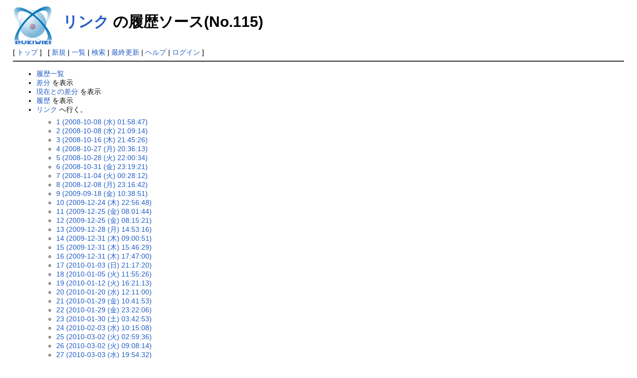

--- FILE ---
content_type: text/html; charset=EUC-JP
request_url: http://netmemo.ddo.jp/doppel-wiki/index.php?cmd=backup&action=source&page=%A5%EA%A5%F3%A5%AF&age=115
body_size: 30827
content:
<!DOCTYPE html>
<html lang="ja">
<head>
 <meta http-equiv="Content-Type" content="text/html; charset=EUC-JP" />
 <meta name="viewport" content="width=device-width, initial-scale=1.0" />
 <meta name="robots" content="NOINDEX,NOFOLLOW" />
 <title>リンク の履歴ソース(No.115) - PukiWiki</title>

 <link rel="SHORTCUT ICON" href="" />
 <link rel="stylesheet" type="text/css" href="skin/pukiwiki.css" />
 <link rel="alternate" type="application/rss+xml" title="RSS" href="index.php?cmd=rss" /> <script type="text/javascript" src="skin/main.js" defer></script>
 <script type="text/javascript" src="skin/search2.js" defer></script>

</head>
<body>
<div id="pukiwiki-site-properties" style="display:none;">
<input type="hidden" class="site-props" value="{&quot;is_utf8&quot;:false,&quot;json_enabled&quot;:true,&quot;show_passage&quot;:true,&quot;base_uri_pathname&quot;:&quot;/doppel-wiki/index.php&quot;,&quot;base_uri_absolute&quot;:&quot;http://netmemo.ddo.jp/doppel-wiki/index.php&quot;}" />
<input type="hidden" class="plugin-name" value="backup" />
<input type="hidden" class="page-name" value="リンク" />
<input type="hidden" class="page-in-edit" value="false" />
<input type="hidden" class="ticketlink-def" value="[]" />



<input type="hidden" class="topicpath-links" value="[]" />
</div><div id="header">
 <a href="index.php"><img id="logo" src="image/pukiwiki.png" width="80" height="80" alt="[PukiWiki]" title="[PukiWiki]" /></a>

 <h1 class="title"><a href="index.php?plugin=related&amp;page=%A5%EA%A5%F3%A5%AF">リンク</a>  の履歴ソース(No.115)</h1>


</div>

<div id="navigator">
 [ <a href="index.php" >トップ</a> ] &nbsp;


 [
 	<a href="index.php?plugin=newpage&amp;refer=%A5%EA%A5%F3%A5%AF" >新規</a> |
    <a href="index.php?cmd=list" >一覧</a>  | <a href="index.php?cmd=search" >検索</a> | <a href="index.php?RecentChanges" >最終更新</a> | <a href="index.php?Help" >ヘルプ</a>  | <a href="index.php?plugin=loginform&amp;pcmd=login&amp;page=%A5%EA%A5%F3%A5%AF" >ログイン</a>   ]
</div>

<hr class="full_hr" />
<div id="contents">
 <div id="body"><ul>
 <li><a href="index.php?cmd=backup">履歴一覧</a></li>
 <li><a href="index.php?cmd=backup&amp;page=%A5%EA%A5%F3%A5%AF&amp;age=115&amp;action=diff">差分</a> を表示</li>
 <li><a href="index.php?cmd=backup&amp;page=%A5%EA%A5%F3%A5%AF&amp;age=115&amp;action=nowdiff">現在との差分</a> を表示</li>
 <li><a href="index.php?cmd=backup&amp;page=%A5%EA%A5%F3%A5%AF&amp;age=115">履歴</a> を表示</li>
 <li><a href="index.php?%A5%EA%A5%F3%A5%AF">リンク</a> へ行く。
  <ul>
   <li><a href="index.php?cmd=backup&amp;action=source&amp;page=%A5%EA%A5%F3%A5%AF&amp;age=1">1 (2008-10-08 (水) 01:58:47)</a></li>
   <li><a href="index.php?cmd=backup&amp;action=source&amp;page=%A5%EA%A5%F3%A5%AF&amp;age=2">2 (2008-10-08 (水) 21:09:14)</a></li>
   <li><a href="index.php?cmd=backup&amp;action=source&amp;page=%A5%EA%A5%F3%A5%AF&amp;age=3">3 (2008-10-16 (木) 21:45:26)</a></li>
   <li><a href="index.php?cmd=backup&amp;action=source&amp;page=%A5%EA%A5%F3%A5%AF&amp;age=4">4 (2008-10-27 (月) 20:36:13)</a></li>
   <li><a href="index.php?cmd=backup&amp;action=source&amp;page=%A5%EA%A5%F3%A5%AF&amp;age=5">5 (2008-10-28 (火) 22:00:34)</a></li>
   <li><a href="index.php?cmd=backup&amp;action=source&amp;page=%A5%EA%A5%F3%A5%AF&amp;age=6">6 (2008-10-31 (金) 23:19:21)</a></li>
   <li><a href="index.php?cmd=backup&amp;action=source&amp;page=%A5%EA%A5%F3%A5%AF&amp;age=7">7 (2008-11-04 (火) 00:28:12)</a></li>
   <li><a href="index.php?cmd=backup&amp;action=source&amp;page=%A5%EA%A5%F3%A5%AF&amp;age=8">8 (2008-12-08 (月) 23:16:42)</a></li>
   <li><a href="index.php?cmd=backup&amp;action=source&amp;page=%A5%EA%A5%F3%A5%AF&amp;age=9">9 (2009-09-18 (金) 10:38:51)</a></li>
   <li><a href="index.php?cmd=backup&amp;action=source&amp;page=%A5%EA%A5%F3%A5%AF&amp;age=10">10 (2009-12-24 (木) 22:56:48)</a></li>
   <li><a href="index.php?cmd=backup&amp;action=source&amp;page=%A5%EA%A5%F3%A5%AF&amp;age=11">11 (2009-12-25 (金) 08:01:44)</a></li>
   <li><a href="index.php?cmd=backup&amp;action=source&amp;page=%A5%EA%A5%F3%A5%AF&amp;age=12">12 (2009-12-25 (金) 08:15:21)</a></li>
   <li><a href="index.php?cmd=backup&amp;action=source&amp;page=%A5%EA%A5%F3%A5%AF&amp;age=13">13 (2009-12-28 (月) 14:53:16)</a></li>
   <li><a href="index.php?cmd=backup&amp;action=source&amp;page=%A5%EA%A5%F3%A5%AF&amp;age=14">14 (2009-12-31 (木) 09:00:51)</a></li>
   <li><a href="index.php?cmd=backup&amp;action=source&amp;page=%A5%EA%A5%F3%A5%AF&amp;age=15">15 (2009-12-31 (木) 15:46:29)</a></li>
   <li><a href="index.php?cmd=backup&amp;action=source&amp;page=%A5%EA%A5%F3%A5%AF&amp;age=16">16 (2009-12-31 (木) 17:47:00)</a></li>
   <li><a href="index.php?cmd=backup&amp;action=source&amp;page=%A5%EA%A5%F3%A5%AF&amp;age=17">17 (2010-01-03 (日) 21:17:20)</a></li>
   <li><a href="index.php?cmd=backup&amp;action=source&amp;page=%A5%EA%A5%F3%A5%AF&amp;age=18">18 (2010-01-05 (火) 11:55:26)</a></li>
   <li><a href="index.php?cmd=backup&amp;action=source&amp;page=%A5%EA%A5%F3%A5%AF&amp;age=19">19 (2010-01-12 (火) 16:21:13)</a></li>
   <li><a href="index.php?cmd=backup&amp;action=source&amp;page=%A5%EA%A5%F3%A5%AF&amp;age=20">20 (2010-01-20 (水) 12:11:00)</a></li>
   <li><a href="index.php?cmd=backup&amp;action=source&amp;page=%A5%EA%A5%F3%A5%AF&amp;age=21">21 (2010-01-29 (金) 10:41:53)</a></li>
   <li><a href="index.php?cmd=backup&amp;action=source&amp;page=%A5%EA%A5%F3%A5%AF&amp;age=22">22 (2010-01-29 (金) 23:22:06)</a></li>
   <li><a href="index.php?cmd=backup&amp;action=source&amp;page=%A5%EA%A5%F3%A5%AF&amp;age=23">23 (2010-01-30 (土) 03:42:53)</a></li>
   <li><a href="index.php?cmd=backup&amp;action=source&amp;page=%A5%EA%A5%F3%A5%AF&amp;age=24">24 (2010-02-03 (水) 10:15:08)</a></li>
   <li><a href="index.php?cmd=backup&amp;action=source&amp;page=%A5%EA%A5%F3%A5%AF&amp;age=25">25 (2010-03-02 (火) 02:59:36)</a></li>
   <li><a href="index.php?cmd=backup&amp;action=source&amp;page=%A5%EA%A5%F3%A5%AF&amp;age=26">26 (2010-03-02 (火) 09:08:14)</a></li>
   <li><a href="index.php?cmd=backup&amp;action=source&amp;page=%A5%EA%A5%F3%A5%AF&amp;age=27">27 (2010-03-03 (水) 19:54:32)</a></li>
   <li><a href="index.php?cmd=backup&amp;action=source&amp;page=%A5%EA%A5%F3%A5%AF&amp;age=28">28 (2010-03-26 (金) 12:23:12)</a></li>
   <li><a href="index.php?cmd=backup&amp;action=source&amp;page=%A5%EA%A5%F3%A5%AF&amp;age=29">29 (2010-03-30 (火) 11:55:01)</a></li>
   <li><a href="index.php?cmd=backup&amp;action=source&amp;page=%A5%EA%A5%F3%A5%AF&amp;age=30">30 (2010-06-03 (木) 23:26:57)</a></li>
   <li><a href="index.php?cmd=backup&amp;action=source&amp;page=%A5%EA%A5%F3%A5%AF&amp;age=31">31 (2010-06-04 (金) 20:38:34)</a></li>
   <li><a href="index.php?cmd=backup&amp;action=source&amp;page=%A5%EA%A5%F3%A5%AF&amp;age=32">32 (2010-06-05 (土) 12:51:08)</a></li>
   <li><a href="index.php?cmd=backup&amp;action=source&amp;page=%A5%EA%A5%F3%A5%AF&amp;age=33">33 (2010-06-07 (月) 13:49:11)</a></li>
   <li><a href="index.php?cmd=backup&amp;action=source&amp;page=%A5%EA%A5%F3%A5%AF&amp;age=34">34 (2010-06-23 (水) 00:41:46)</a></li>
   <li><a href="index.php?cmd=backup&amp;action=source&amp;page=%A5%EA%A5%F3%A5%AF&amp;age=35">35 (2010-06-23 (水) 10:19:24)</a></li>
   <li><a href="index.php?cmd=backup&amp;action=source&amp;page=%A5%EA%A5%F3%A5%AF&amp;age=36">36 (2010-06-25 (金) 06:02:05)</a></li>
   <li><a href="index.php?cmd=backup&amp;action=source&amp;page=%A5%EA%A5%F3%A5%AF&amp;age=37">37 (2010-06-27 (日) 00:05:14)</a></li>
   <li><a href="index.php?cmd=backup&amp;action=source&amp;page=%A5%EA%A5%F3%A5%AF&amp;age=38">38 (2010-06-28 (月) 00:21:22)</a></li>
   <li><a href="index.php?cmd=backup&amp;action=source&amp;page=%A5%EA%A5%F3%A5%AF&amp;age=39">39 (2010-06-29 (火) 04:36:18)</a></li>
   <li><a href="index.php?cmd=backup&amp;action=source&amp;page=%A5%EA%A5%F3%A5%AF&amp;age=40">40 (2010-07-03 (土) 12:19:17)</a></li>
   <li><a href="index.php?cmd=backup&amp;action=source&amp;page=%A5%EA%A5%F3%A5%AF&amp;age=41">41 (2010-07-03 (土) 22:30:56)</a></li>
   <li><a href="index.php?cmd=backup&amp;action=source&amp;page=%A5%EA%A5%F3%A5%AF&amp;age=42">42 (2010-07-04 (日) 00:50:34)</a></li>
   <li><a href="index.php?cmd=backup&amp;action=source&amp;page=%A5%EA%A5%F3%A5%AF&amp;age=43">43 (2010-07-05 (月) 10:00:56)</a></li>
   <li><a href="index.php?cmd=backup&amp;action=source&amp;page=%A5%EA%A5%F3%A5%AF&amp;age=44">44 (2010-07-16 (金) 00:36:32)</a></li>
   <li><a href="index.php?cmd=backup&amp;action=source&amp;page=%A5%EA%A5%F3%A5%AF&amp;age=45">45 (2010-07-16 (金) 00:41:33)</a></li>
   <li><a href="index.php?cmd=backup&amp;action=source&amp;page=%A5%EA%A5%F3%A5%AF&amp;age=46">46 (2010-07-19 (月) 15:04:53)</a></li>
   <li><a href="index.php?cmd=backup&amp;action=source&amp;page=%A5%EA%A5%F3%A5%AF&amp;age=47">47 (2010-07-19 (月) 18:12:59)</a></li>
   <li><a href="index.php?cmd=backup&amp;action=source&amp;page=%A5%EA%A5%F3%A5%AF&amp;age=48">48 (2010-07-21 (水) 11:58:00)</a></li>
   <li><a href="index.php?cmd=backup&amp;action=source&amp;page=%A5%EA%A5%F3%A5%AF&amp;age=49">49 (2010-07-21 (水) 12:44:54)</a></li>
   <li><a href="index.php?cmd=backup&amp;action=source&amp;page=%A5%EA%A5%F3%A5%AF&amp;age=50">50 (2010-07-26 (月) 11:54:44)</a></li>
   <li><a href="index.php?cmd=backup&amp;action=source&amp;page=%A5%EA%A5%F3%A5%AF&amp;age=51">51 (2010-07-26 (月) 12:11:50)</a></li>
   <li><a href="index.php?cmd=backup&amp;action=source&amp;page=%A5%EA%A5%F3%A5%AF&amp;age=52">52 (2010-07-27 (火) 11:42:26)</a></li>
   <li><a href="index.php?cmd=backup&amp;action=source&amp;page=%A5%EA%A5%F3%A5%AF&amp;age=53">53 (2010-07-27 (火) 12:26:16)</a></li>
   <li><a href="index.php?cmd=backup&amp;action=source&amp;page=%A5%EA%A5%F3%A5%AF&amp;age=54">54 (2010-07-27 (火) 23:43:50)</a></li>
   <li><a href="index.php?cmd=backup&amp;action=source&amp;page=%A5%EA%A5%F3%A5%AF&amp;age=55">55 (2010-08-01 (日) 00:19:18)</a></li>
   <li><a href="index.php?cmd=backup&amp;action=source&amp;page=%A5%EA%A5%F3%A5%AF&amp;age=56">56 (2010-08-01 (日) 03:27:41)</a></li>
   <li><a href="index.php?cmd=backup&amp;action=source&amp;page=%A5%EA%A5%F3%A5%AF&amp;age=57">57 (2010-08-11 (水) 23:54:17)</a></li>
   <li><a href="index.php?cmd=backup&amp;action=source&amp;page=%A5%EA%A5%F3%A5%AF&amp;age=58">58 (2010-08-11 (水) 23:57:12)</a></li>
   <li><a href="index.php?cmd=backup&amp;action=source&amp;page=%A5%EA%A5%F3%A5%AF&amp;age=59">59 (2010-08-12 (木) 10:57:26)</a></li>
   <li><a href="index.php?cmd=backup&amp;action=source&amp;page=%A5%EA%A5%F3%A5%AF&amp;age=60">60 (2010-08-14 (土) 01:31:17)</a></li>
   <li><a href="index.php?cmd=backup&amp;action=source&amp;page=%A5%EA%A5%F3%A5%AF&amp;age=61">61 (2010-08-14 (土) 14:57:49)</a></li>
   <li><a href="index.php?cmd=backup&amp;action=source&amp;page=%A5%EA%A5%F3%A5%AF&amp;age=62">62 (2010-08-14 (土) 15:09:03)</a></li>
   <li><a href="index.php?cmd=backup&amp;action=source&amp;page=%A5%EA%A5%F3%A5%AF&amp;age=63">63 (2010-08-15 (日) 09:51:46)</a></li>
   <li><a href="index.php?cmd=backup&amp;action=source&amp;page=%A5%EA%A5%F3%A5%AF&amp;age=64">64 (2010-08-20 (金) 16:09:48)</a></li>
   <li><a href="index.php?cmd=backup&amp;action=source&amp;page=%A5%EA%A5%F3%A5%AF&amp;age=65">65 (2010-09-15 (水) 10:12:59)</a></li>
   <li><a href="index.php?cmd=backup&amp;action=source&amp;page=%A5%EA%A5%F3%A5%AF&amp;age=66">66 (2010-09-15 (水) 13:17:25)</a></li>
   <li><a href="index.php?cmd=backup&amp;action=source&amp;page=%A5%EA%A5%F3%A5%AF&amp;age=67">67 (2010-09-15 (水) 15:51:47)</a></li>
   <li><a href="index.php?cmd=backup&amp;action=source&amp;page=%A5%EA%A5%F3%A5%AF&amp;age=68">68 (2010-09-19 (日) 00:45:47)</a></li>
   <li><a href="index.php?cmd=backup&amp;action=source&amp;page=%A5%EA%A5%F3%A5%AF&amp;age=69">69 (2010-09-19 (日) 01:11:31)</a></li>
   <li><a href="index.php?cmd=backup&amp;action=source&amp;page=%A5%EA%A5%F3%A5%AF&amp;age=70">70 (2010-10-07 (木) 18:36:43)</a></li>
   <li><a href="index.php?cmd=backup&amp;action=source&amp;page=%A5%EA%A5%F3%A5%AF&amp;age=71">71 (2010-10-07 (木) 22:50:55)</a></li>
   <li><a href="index.php?cmd=backup&amp;action=source&amp;page=%A5%EA%A5%F3%A5%AF&amp;age=72">72 (2010-11-14 (日) 20:44:40)</a></li>
   <li><a href="index.php?cmd=backup&amp;action=source&amp;page=%A5%EA%A5%F3%A5%AF&amp;age=73">73 (2010-11-14 (日) 22:21:40)</a></li>
   <li><a href="index.php?cmd=backup&amp;action=source&amp;page=%A5%EA%A5%F3%A5%AF&amp;age=74">74 (2010-11-25 (木) 13:08:36)</a></li>
   <li><a href="index.php?cmd=backup&amp;action=source&amp;page=%A5%EA%A5%F3%A5%AF&amp;age=75">75 (2010-11-26 (金) 11:11:47)</a></li>
   <li><a href="index.php?cmd=backup&amp;action=source&amp;page=%A5%EA%A5%F3%A5%AF&amp;age=76">76 (2010-11-30 (火) 22:14:24)</a></li>
   <li><a href="index.php?cmd=backup&amp;action=source&amp;page=%A5%EA%A5%F3%A5%AF&amp;age=77">77 (2010-11-30 (火) 23:36:21)</a></li>
   <li><a href="index.php?cmd=backup&amp;action=source&amp;page=%A5%EA%A5%F3%A5%AF&amp;age=78">78 (2010-12-02 (木) 21:06:54)</a></li>
   <li><a href="index.php?cmd=backup&amp;action=source&amp;page=%A5%EA%A5%F3%A5%AF&amp;age=79">79 (2011-01-26 (水) 09:23:18)</a></li>
   <li><a href="index.php?cmd=backup&amp;action=source&amp;page=%A5%EA%A5%F3%A5%AF&amp;age=80">80 (2011-02-06 (日) 10:27:29)</a></li>
   <li><a href="index.php?cmd=backup&amp;action=source&amp;page=%A5%EA%A5%F3%A5%AF&amp;age=81">81 (2011-02-07 (月) 11:49:50)</a></li>
   <li><a href="index.php?cmd=backup&amp;action=source&amp;page=%A5%EA%A5%F3%A5%AF&amp;age=82">82 (2011-02-07 (月) 23:50:26)</a></li>
   <li><a href="index.php?cmd=backup&amp;action=source&amp;page=%A5%EA%A5%F3%A5%AF&amp;age=83">83 (2011-03-08 (火) 02:33:57)</a></li>
   <li><a href="index.php?cmd=backup&amp;action=source&amp;page=%A5%EA%A5%F3%A5%AF&amp;age=84">84 (2011-03-08 (火) 10:21:33)</a></li>
   <li><a href="index.php?cmd=backup&amp;action=source&amp;page=%A5%EA%A5%F3%A5%AF&amp;age=85">85 (2011-04-27 (水) 15:49:03)</a></li>
   <li><a href="index.php?cmd=backup&amp;action=source&amp;page=%A5%EA%A5%F3%A5%AF&amp;age=86">86 (2011-05-19 (木) 23:19:18)</a></li>
   <li><a href="index.php?cmd=backup&amp;action=source&amp;page=%A5%EA%A5%F3%A5%AF&amp;age=87">87 (2011-05-26 (木) 13:50:58)</a></li>
   <li><a href="index.php?cmd=backup&amp;action=source&amp;page=%A5%EA%A5%F3%A5%AF&amp;age=88">88 (2011-06-06 (月) 14:31:59)</a></li>
   <li><a href="index.php?cmd=backup&amp;action=source&amp;page=%A5%EA%A5%F3%A5%AF&amp;age=89">89 (2011-06-07 (火) 12:53:44)</a></li>
   <li><a href="index.php?cmd=backup&amp;action=source&amp;page=%A5%EA%A5%F3%A5%AF&amp;age=90">90 (2011-06-08 (水) 01:07:37)</a></li>
   <li><a href="index.php?cmd=backup&amp;action=source&amp;page=%A5%EA%A5%F3%A5%AF&amp;age=91">91 (2011-06-10 (金) 12:52:53)</a></li>
   <li><a href="index.php?cmd=backup&amp;action=source&amp;page=%A5%EA%A5%F3%A5%AF&amp;age=92">92 (2011-06-20 (月) 18:57:10)</a></li>
   <li><a href="index.php?cmd=backup&amp;action=source&amp;page=%A5%EA%A5%F3%A5%AF&amp;age=93">93 (2011-06-20 (月) 19:04:33)</a></li>
   <li><a href="index.php?cmd=backup&amp;action=source&amp;page=%A5%EA%A5%F3%A5%AF&amp;age=94">94 (2011-06-26 (日) 19:17:15)</a></li>
   <li><a href="index.php?cmd=backup&amp;action=source&amp;page=%A5%EA%A5%F3%A5%AF&amp;age=95">95 (2011-07-05 (火) 16:14:29)</a></li>
   <li><a href="index.php?cmd=backup&amp;action=source&amp;page=%A5%EA%A5%F3%A5%AF&amp;age=96">96 (2011-07-08 (金) 11:19:25)</a></li>
   <li><a href="index.php?cmd=backup&amp;action=source&amp;page=%A5%EA%A5%F3%A5%AF&amp;age=97">97 (2011-07-08 (金) 11:19:25)</a></li>
   <li><a href="index.php?cmd=backup&amp;action=source&amp;page=%A5%EA%A5%F3%A5%AF&amp;age=98">98 (2011-07-08 (金) 11:19:25)</a></li>
   <li><a href="index.php?cmd=backup&amp;action=source&amp;page=%A5%EA%A5%F3%A5%AF&amp;age=99">99 (2011-07-08 (金) 11:19:25)</a></li>
   <li><a href="index.php?cmd=backup&amp;action=source&amp;page=%A5%EA%A5%F3%A5%AF&amp;age=100">100 (2012-02-02 (木) 13:32:57)</a></li>
   <li><a href="index.php?cmd=backup&amp;action=source&amp;page=%A5%EA%A5%F3%A5%AF&amp;age=101">101 (2012-06-11 (月) 10:12:08)</a></li>
   <li><a href="index.php?cmd=backup&amp;action=source&amp;page=%A5%EA%A5%F3%A5%AF&amp;age=102">102 (2012-06-11 (月) 10:35:44)</a></li>
   <li><a href="index.php?cmd=backup&amp;action=source&amp;page=%A5%EA%A5%F3%A5%AF&amp;age=103">103 (2012-06-11 (月) 10:35:44)</a></li>
   <li><a href="index.php?cmd=backup&amp;action=source&amp;page=%A5%EA%A5%F3%A5%AF&amp;age=104">104 (2012-06-11 (月) 10:35:44)</a></li>
   <li><a href="index.php?cmd=backup&amp;action=source&amp;page=%A5%EA%A5%F3%A5%AF&amp;age=105">105 (2012-10-28 (日) 15:29:23)</a></li>
   <li><a href="index.php?cmd=backup&amp;action=source&amp;page=%A5%EA%A5%F3%A5%AF&amp;age=106">106 (2012-10-28 (日) 15:29:23)</a></li>
   <li><a href="index.php?cmd=backup&amp;action=source&amp;page=%A5%EA%A5%F3%A5%AF&amp;age=107">107 (2014-01-04 (土) 20:58:00)</a></li>
   <li><a href="index.php?cmd=backup&amp;action=source&amp;page=%A5%EA%A5%F3%A5%AF&amp;age=108">108 (2014-01-05 (日) 21:14:28)</a></li>
   <li><a href="index.php?cmd=backup&amp;action=source&amp;page=%A5%EA%A5%F3%A5%AF&amp;age=109">109 (2014-02-06 (木) 19:07:09)</a></li>
   <li><a href="index.php?cmd=backup&amp;action=source&amp;page=%A5%EA%A5%F3%A5%AF&amp;age=110">110 (2014-02-12 (水) 20:07:28)</a></li>
   <li><a href="index.php?cmd=backup&amp;action=source&amp;page=%A5%EA%A5%F3%A5%AF&amp;age=111">111 (2014-02-12 (水) 20:07:28)</a></li>
   <li><a href="index.php?cmd=backup&amp;action=source&amp;page=%A5%EA%A5%F3%A5%AF&amp;age=112">112 (2014-09-04 (木) 19:05:39)</a></li>
   <li><a href="index.php?cmd=backup&amp;action=source&amp;page=%A5%EA%A5%F3%A5%AF&amp;age=113">113 (2015-01-26 (月) 17:03:37)</a></li>
   <li><a href="index.php?cmd=backup&amp;action=source&amp;page=%A5%EA%A5%F3%A5%AF&amp;age=114">114 (2015-01-26 (月) 17:24:33)</a></li>
   <li><em>115 (2016-07-24 (日) 14:08:47)</em></li>
   <li><a href="index.php?cmd=backup&amp;action=source&amp;page=%A5%EA%A5%F3%A5%AF&amp;age=116">116 (2016-07-24 (日) 14:13:47)</a></li>
   <li><a href="index.php?cmd=backup&amp;action=source&amp;page=%A5%EA%A5%F3%A5%AF&amp;age=117">117 (2016-07-29 (金) 16:57:36)</a></li>
   <li><a href="index.php?cmd=backup&amp;action=source&amp;page=%A5%EA%A5%F3%A5%AF&amp;age=118">118 (2016-07-29 (金) 16:57:36)</a></li>
   <li><a href="index.php?cmd=backup&amp;action=source&amp;page=%A5%EA%A5%F3%A5%AF&amp;age=119">119 (2016-07-29 (金) 16:57:36)</a></li>
   <li><a href="index.php?cmd=backup&amp;action=source&amp;page=%A5%EA%A5%F3%A5%AF&amp;age=120">120 (2016-07-29 (金) 16:57:36)</a></li>
  </ul>
 </li>
</ul>
<pre>*リンク集 [#e4f6451a]
**公式 [#oa0d7666]
　&amp;ref(company_name210.jpg,nolink,ビーズ株式会社);

-[[ビーズ株式会社:http://www.be-s.co.jp/]]
--[[DOPPELGANGER:http://www.doppelganger.jp/]]
---[[自転車一覧:http://www.doppelganger.jp/product_list/]]
---[[アクセサリー一覧:http://www.doppelganger.jp/product_list/accessory/]]
---[[ブランドの取り組み:http://www.doppelganger.jp/brand_action/]]
---[[インフォメーション:http://www.doppelganger.jp/information/]]
--[[製品サポート情報:http://www.doppelganger.jp/support/]]
---[[取扱店一覧:http://www.doppelganger.jp/support/shop_list/]]
---[[取扱説明書ダウンロード:http://www.doppelganger.jp/support/manual_dll/]]
---[[ＦＡＱ:http://www.doppelganger.jp/support/faq/]]
---[[お問い合わせフォーム:http://www.be-s.co.jp/agreement/user/]]
--[[企業情報:http://www.be-s.co.jp/company_profile/]]
-関連サイト
--[[ドッペルギャンガー &amp;ref(facebook_16.png,,公式Facebook);:http://www.facebook.com/pages/dopperugyanga/131663236851259]]
--[[ドッパンダ &amp;ref(facebook_16.png,,公式Facebook);:https://ja-jp.facebook.com/pages/%E3%83%89%E3%83%83%E3%83%91%E3%83%B3%E3%83%80/418597248209168]]
--[[DOPPELGANGER_JP（ドッペルギャンガー） &amp;ref(twitter_16.png,,公式twitter);:https://twitter.com/DOPPELGANGER_JP]]
--[[doppanda_mrD（ドッパンダ） &amp;ref(twitter_16.png,,公式twitter);:https://twitter.com/doppanda_mrD]]
--[[DOPPELGANGERbike &amp;ref(youtube_16.png,,公式YouTube);:http://www.youtube.com/user/DOPPELGANGERbike]]
--[[FM DOPPEL RADIO &amp;ref(youtube_16.png,,公式YouTube);:https://www.youtube.com/channel/UCrT8Do_Nx73VMp3vlM3md-Q]]
--[[ソトアソビちゃんねる:http://doppelganger2005.blog.fc2.com/]]
--[[チャリコレ！:http://www.be-s.co.jp/chari_colle/]]
RIGHT:&amp;size(10){トリビアの};[[&amp;size(10){%%%穴%%%};:http://katagiri.at.webry.info/201011/article_17.html]]
~
**ドッペラーのＨＰ [#x5b31ed8]
　&amp;size(10){※登録順};
-[[Doppelganger FX01stealth　改造計画:http://sports.geocities.jp/fx01rt/]]
--''FX01''をスタイリッシュにカスタム。ドッペラーの伝説はここから始まったといっても過言ではない。

-[[Ｏ竹式趣味的雑記帳:http://plaza.rakuten.co.jp/gdbamboo/diary/?ctgy=2]]
--旧''102'' / primitivoを改102 / mad-transporterに。輪行を意識したマニアックな改造をされています。

-[[FD-15改造日記:http://www.eonet.ne.jp/~ef-bird/sub43.html]]
--旧''103'' / progressivoを改103 / red-featherに。軽量化への飽くなき挑戦は目を見張るものがあります。

-雑記帳兼備忘録兼物欲履歴兼所持品目 &amp;size(10){※凍結中};
--当サイトのロゴなどを真面目に作っていただきました。特に[[ファミリー仕様の''703'':http://imgur.com/CqqHdl.jpg]]は必見です。

-[[自転車温泉　情報掛け流し:http://ameblo.jp/doppel-spa/]] [[&amp;ref(twitter_16.png,,myojin2010);:https://twitter.com/myojin2010]]
--2009夏、%%%旧''802''にて宗谷岬～佐多岬の日本縦断%%%を達成。歪みねぇドッペラー兄貴につき、気の弱い人はパンツを下ろしてアクセスするように。

-小径自転車改造記 &amp;size(10){※閉鎖};
--ドッペルの里親、サカモトテクノから出ているFX同型フレーム、''カリブーアックス''を非常に丁寧に改造されています。これはドッペラーも見習うべき心構えです。

-[[ka2のブログ:http://blogs.yahoo.co.jp/katsumatayousuke]]
--''203''を殆どバラバラにする兄貴。野太いフロントフォークは必見。危うい薫りが充満している為、ビギナーの方はマスクをしてアクセスして下さい。

-[[海老印銀輪工藝:http://ebijirushi672.blog13.fc2.com/]] [[&amp;ref(twitter_16.png,,ebijirushi);:https://twitter.com/ebijirushi]]
--''806''の重量が公式より2kgも軽いことを発見した自転車整備士の兄貴。しょっぱい自転車が大好きという、随所に漢汁がほとばしるブログは必見。

-[[Funkyケンジの My Dear Life:http://ameblo.jp/funky79018/]] [[&amp;ref(twitter_16.png,,ChopperKenji);:https://twitter.com/ChopperKenji]]
--実践躬行、虎穴虎子。ビキナーでも立派なドッペラーになれることを証明するFunkyな兄貴。希少種''903''と''FX02''で終わらない改造に、はにかむ日々。

-[[ダメ親父の部屋:http://katei-saien.blog.so-net.ne.jp/]]
--能ある兄貴は〇〇を隠す。気を付けて下さい・・・ダメ親父と自らを戒めながらも''104''に魔改造という名の活を入れる職人兄貴です。随所に男気溢れるパンチパーマもかかるブログは必見です。

-[[mas*hu_*om*のブログ:http://blogs.yahoo.co.jp/masshu_momo]]
--情熱、それなくしてギャンガーと呼べようか。''205''オーナー自ら開発して商品化にこぎつけた労作「センタースタンド・マウントアタッチメント」は思わずﾎﾟﾁってしまうほどのデキの良さ。IYHerは心してアクセスせよ。

-[[犬小屋:http://wolfgan.blog44.fc2.com/]]
--''806''をランドナー仕様にギャンガーし、ちょっと九州に行ってくると言いつつ、実に波瀾万丈な旅物語に仕立て上げていく・・・。まさに「squalo」のごとく荒波の中を猛進するその姿に、誰もが勇気づけられること間違いなし。

-[[ゼロから始める折りたたみ自転車ライフ:http://katagiri.at.webry.info/]] [[&amp;ref(twitter_16.png,,kichoh_katagiri);:https://twitter.com/kichoh_katagiri]]
--なんということでしょう。「折りたたみ自転車の使いこなし」ネタを多方面から提供していきたいと意気込む、ロジカルな印象の''203''オーナー。しかし、ブログを訪れるとそこは兄貴によってギャンガーを彫りこまれた、マジカルな銀輪達の楽園でした。

-[[ギャンガー２１１号:http://blogs.yahoo.co.jp/lapinssblanc]]
--「あなたのハートを狙撃します。」 assaultpackの名にふさわしい見事な進化を遂げた兄貴のご紹介です。''211''のフォーク交換や451化、フロントダブル化などドッペラーなら一度は挑戦してみたいカスタム情報が満載です。
~
**自転車情報サイト [#f5e66f24]
　&amp;size(10){※登録順};
-[[自転車探検！:http://www.geocities.jp/jitensha_tanken/]]
--理論的なことは全てココにあり！[[自転車用語集:http://www.geocities.jp/jitensha_tanken/term.html]]も。

-[[&amp;ref(asahilogo.png,,株式会社あさひ);:http://www.cb-asahi.co.jp/html/size/top-maintenance.html]]
--[[メンテナンスマニュアル:http://www.cb-asahi.co.jp/html/size/top-maintenance.html]]は必見！

-[[小径車、折り畳み自転車、リカンベント試乗記:http://blog.livedoor.jp/minivelofan/]]
--ホームセンターから有名メーカーまでほとんど全てを網羅。

-[[&amp;ref(taka.jpg,,Takaよろず研究所);:http://www.geocities.jp/taka_laboratory/]]
--メンテナンスからＤＩＹ、ケミカルの比較まで多岐にわたる。

-[[&amp;ref(cyclotour.GIF,,自転車ツーリング再生計画);:http://homepage1.nifty.com/kadooka/]]
--ビギナーにもわかりやすい総合サイトです。

-[[暗黒技術研究所:http://homepage3.nifty.com/angiken/index.html]]
--ダークサイド・オブ・アニキ

-[[&amp;ref(srm1.jpg,,CYCLISTS' ROAD MAP);:http://www.cyclistsroadmap.com/jpn/]] [[&amp;ref(twitter_16.png,,cyclistsroadmapJ);:https://twitter.com/cyclistroadmapJ]]
--「自転車用世界地図」が日本を初めとして世界の道の評価を募集しています。

-[[&amp;ref(CBN.gif,,サイクルベース名無し);:http://cbnanashi.net/cycle/]]
--自転車レビューサイト
~
**2ch系自転車情報サイト [#p33a56bf]
　&amp;size(10){※登録順};
-[[自転車@2ch掲示板:http://kohada.2ch.net/bicycle/]]

-[[http://imgur.com/2tx6v.png:http://jbbs.shitaraba.net/bbs/read.cgi/sports/35276/1225107234/]]
--本スレ避難所 （したらば掲示板）

-[[自転車画像掲示板:http://img.wazamono.jp/bicycle/]]

-[[&amp;ref(cbngaelogo2.png,,サイクルベース名無し);:http://www.cbnanashi.com/]]
--２ちゃんねる自転車板「パーツ・自転車用品の使用感スレ」のまとめサイト
~
**[[&amp;ref(twitterdg.png,,twitter);:http://twitter.com/]] [#bcba9914]
-[[ドッペラー専用ツイッター &amp;ref(twitter_16.png,,やらないか);:https://twitter.com/aniki_doppeler/doppeler]] 
~
**[[&amp;ref(mixi_logo_pc_large001.jpg,,mixi);:http://mixi.jp/]] [#e256c6cb]
-[[DOPPELGANGER:http://mixi.jp/view_community.pl?id=1858925]]

-[[ドッペルギャンガー　２０インチ:http://mixi.jp/view_community.pl?id=3745203]]
~
**ニュース [#jfbc2310]
　&amp;size(10){※登録順};
-[[&amp;ref(giga.png,,80%,Gigazine);:http://gigazine.net/]] [[&amp;ref(twitter_16.png,,gigazine);:https://twitter.com/gigazine]]　
--老舗ニュースサイト「GIGAZINE」。ギャンガー的自転車関連ニュースも。

-[[&amp;ref(wired_logo.jpg,,WIRED);:http://wired.jp/]] [[&amp;ref(twitter_16.png,,wired_jp);:https://twitter.com/wired_jp]]
--“アカルイ”未来を考えるニュースサイト。エッジの効いた内容が多い。

-[[&amp;ref(gizmodo.jpg,,GIZMODO);:http://www.gizmodo.jp/]] [[&amp;ref(twitter_16.png,,gizmodojapan);:https://twitter.com/gizmodojapan]]
--ガジェット情報満載ブログ。グレムリンとは関係ない。
~
**サイクルショップ[#w9781958]
　&amp;size(10){※国内外激安通販情報などは[[本家スレッド&gt;FrontPage#k2cd002e]]や[[ツイッター:https://twitter.com/aniki_doppeler/doppeler]]で随時紹介されています。DON'T MISS IT !!};
　&amp;size(10){※工具・ケミカルメーカーは[[%%%こちら%%%&gt;工具]]};
　&amp;size(10){※登録順};
-[[DOPPELGANGER&amp;#174; / 取り扱い店舗紹介:http://www.doppelganger.jp/support/shop_list/]] [[&amp;ref(facebook_16.png,,DOPPELGANGER&amp;#174; 国内取扱店);:http://www.facebook.com/media/set/?set=a.246720548678860.77365.131663236851259]]

-[[&amp;ref(asahilogo.png,,株式会社あさひ);:http://www.cb-asahi.co.jp/]] [[&amp;ref(twitter_16.png,,cbasahi);:https://twitter.com/cbasahi]]
--「どこで購入された自転車でも、最善を尽くして修理させていただきます。」の言葉 は ガチ。ドッペルのカスタムやメンテナンスなどで行き詰ってしまった時にはココ！

-[[&amp;ref(yslogo.gif,,株式会社 ワイ・インターナショナル);:http://www.ysroad.net/]]
--ちょっとした買い物やパーツ現物などのウィンドウショッピングにとても便利。いわゆる大手プロショップだが、変に敷居が高くないのでドッペルで乗り入れる兄貴多数。

-[[&amp;ref(wada.png,,和田サイクル);:http://www.wadacycle.jp/]] [[&amp;ref(twitter_16.png,,wadacycle);:https://twitter.com/wadacycle]]
--小径車の聖地。異論は認めない。

-[[&amp;ref(aoi.png,,株式会社アオイ・インダストリーズ);:http://www.sklld.com/dir_pc/index.html]] [[&amp;ref(twitter_16.png,,bobbynumark);:https://twitter.com/bobbynumark]]
--かゆいところに手が届く。

-[[&amp;ref(gs.png,,サイクルショップ　ギアステーション);:http://gearstation.sakura.ne.jp/index.html]]
--ドッペラーご用達。自転車王国台湾の激安店。


~
**Wiki素材 [#v5e8f9cd]
　&amp;size(10){※登録順};
-[[ちっちゃい素材屋さん:http://www12.ocn.ne.jp/~minimate/]]
[[&amp;ref(bn5.gif,,ちっちゃい素材屋さん);:http://www12.ocn.ne.jp/~minimate/]]

-[[ドッペルフォント:http://www.dafont.com/font.php?file=cosmic_alien&amp;page=1&amp;nb_ppp_old=10&amp;text=yaranaika&amp;nb_ppp=10&amp;psize=m&amp;classt=alpha]]
[[&amp;ref(WS000000.JPG,,YARANAIKA);:http://www.dafont.com/font.php?file=cosmic_alien&amp;page=1&amp;nb_ppp_old=10&amp;text=yaranaika&amp;nb_ppp=10&amp;psize=m&amp;classt=alpha]]

-[[Twitterフォント:http://www2.wind.ne.jp/maniackers/pico.html]]
[[&amp;ref(pico2-412x600.png,,Pico);:http://www2.wind.ne.jp/maniackers/pico.html]]
~
~
*リンク用バナー [#x003b411]
RIGHT:[[自作デザイン集&gt;バナー・ロゴ集]]

　当サイトはリンクフリーです。よろしければ下のバナーをお使い下さい。
　リンク報告は必要ありませんが、ご連絡いただいた場合は兄貴達がご挨拶にうかがいます。

&amp;ref(louisgarneaulogo.jpg,nolink,貼らないか);　　&amp;ref(Yh8S9.jpg,nolink,貼らないか);
　&amp;size(10){※バナーは右クリックで保存してからご利用下さい。};
~
~
----
RIGHT:[[http://imgur.com/Yh8S9.jpg&gt;FrontPage]]
~
~
#norelated
</pre>
</div>
</div>



<hr class="full_hr" />
<!-- Toolbar -->
<div id="toolbar">
 <a href="index.php"><img src="image/top.png" width="20" height="20" alt="トップ" title="トップ" /></a>
 &nbsp;
	<a href="index.php?plugin=newpage&amp;refer=%A5%EA%A5%F3%A5%AF"><img src="image/new.png" width="20" height="20" alt="新規" title="新規" /></a> <a href="index.php?cmd=list"><img src="image/list.png" width="20" height="20" alt="一覧" title="一覧" /></a> <a href="index.php?cmd=search"><img src="image/search.png" width="20" height="20" alt="検索" title="検索" /></a> <a href="index.php?RecentChanges"><img src="image/recentchanges.png" width="20" height="20" alt="最終更新" title="最終更新" /></a> &nbsp; <a href="index.php?Help"><img src="image/help.png" width="20" height="20" alt="ヘルプ" title="ヘルプ" /></a> &nbsp; <a href="index.php?cmd=rss&amp;ver=1.0"><img src="image/rss.png" width="36" height="14" alt="最終更新のRSS" title="最終更新のRSS" /></a></div>



<div id="footer">
 Site admin: <a href="http://pukiwiki.example.com/">anonymous</a>
 <p>
 <strong>PukiWiki 1.5.4</strong> &copy; 2001-2022 <a href="https://pukiwiki.osdn.jp/">PukiWiki Development Team</a>.
 Powered by PHP 8.1.14. HTML convert time: 0.027 sec.
 </p>
 <div align="right">
   <script type="text/javascript">
    document.write('<scr'+'ipt type="text/javascript" src="http://ad.ddo.jp/728x90.js.php?ddo_id=netmemo&ddo_i='+Math.floor((new Date()).getTime()/1000/60)+'"><'+'/scr'+'ipt>');
   </script>
 </div>
</div>
</body>
</html>
